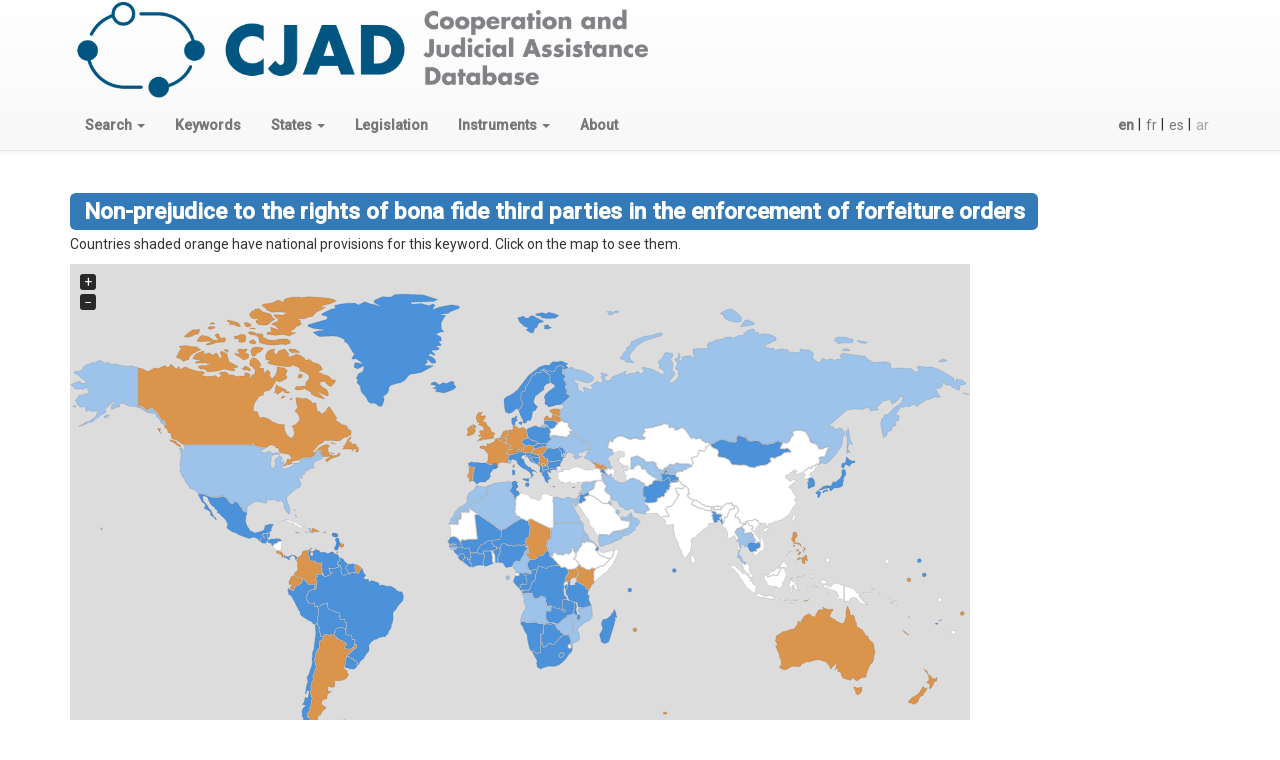

--- FILE ---
content_type: text/html; charset=utf-8
request_url: https://cjad.nottingham.ac.uk/en/keyword/487/
body_size: 42223
content:



<!DOCTYPE html>

<html lang="en">
  <head>
    <meta charset="utf-8"/>
    <meta http-equiv="X-UA-Compatible" content="IE=edge"/>
    <meta name="viewport" content="width=device-width, initial-scale=1"/>

    <script async defer data-domain="cjad.nottingham.ac.uk" 
	    src="https://plausible.io/js/plausible.js"></script>

    <!-- Latest compiled and minified CSS -->
    <link rel="stylesheet" href="https://maxcdn.bootstrapcdn.com/bootstrap/3.3.7/css/bootstrap.min.css" integrity="sha384-BVYiiSIFeK1dGmJRAkycuHAHRg32OmUcww7on3RYdg4Va+PmSTsz/K68vbdEjh4u" crossorigin="anonymous"/>
    <link rel="stylesheet" href="https://maxcdn.bootstrapcdn.com/bootstrap/3.3.7/css/bootstrap-theme.min.css" integrity="sha384-rHyoN1iRsVXV4nD0JutlnGaslCJuC7uwjduW9SVrLvRYooPp2bWYgmgJQIXwl/Sp" crossorigin="anonymous">
    
    

    <!-- HTML5 shim and Respond.js for IE8 support of HTML5 elements and media queries -->
    <!-- WARNING: Respond.js doesn't work if you view the page via file:// -->
    <!--[if lt IE 9]>
	<script src="https://oss.maxcdn.com/html5shiv/3.7.3/html5shiv.min.js"></script>
	<script src="https://oss.maxcdn.com/respond/1.4.2/respond.min.js"></script>
	<![endif]-->
      <link href="https://fonts.googleapis.com/css?family=Roboto:400,500&amp;subset=cyrillic-ext,greek-ext,latin-ext"
            rel="stylesheet"/>
      <style>
          /* to make the footer work */
          html {
              position: relative;
              min-height: 100%;
          }

          body {
              /* Margin bottom by footer height */
              margin-bottom: 80px;
              font-family: "Roboto", Helvetica, Arial, sans-serif !important; /* not about footer */
          }

          .footer {
              position: absolute;
              bottom: 0;
              width: 100%;
              /* Set the fixed height of the footer here */
              height: 80px;
              background-color: #ffffff;
              padding-top: 10px; /* so we don't crowd the content */
          }

          p.depth1 {
              margin-left: 2em;
          }

          p.depth2 {
              margin-left: 4em;
          }

          p.depth3 {
              margin-left: 6em;
          }

          p.depth4 {
              margin-left: 8em;
          }

          p.rs-alpha-indent {
              margin-left: 5%;
          }

          .grey {
              color: grey;
          }

          .lightblue {
              color: #9dc3eb;
          }

          .lightgrey {
              color: lightgrey;
          }

          .blue-highlight {
              color: #428bca;
              font-weight: bold;
          }

          .btn.btn-link.narrow {
              padding-left: 4px;
              padding-right: 0;
          }

      </style>
      <script src="https://ajax.googleapis.com/ajax/libs/jquery/1.12.4/jquery.min.js"></script>
    <script src="https://maxcdn.bootstrapcdn.com/bootstrap/3.3.7/js/bootstrap.min.js" 
	    integrity="sha384-Tc5IQib027qvyjSMfHjOMaLkfuWVxZxUPnCJA7l2mCWNIpG9mGCD8wGNIcPD7Txa" 
	    crossorigin="anonymous"></script>   
    
    

  <link rel="stylesheet" href="/static/maps/jquery-jvectormap-2.0.3.css" 
	type="text/css" media="screen"/>
  <script src="/static/maps/jquery-jvectormap-2.0.3.min.js"></script>
  <script src="/static/maps/js/jquery-jvectormap-world-mill-en.js">
  </script>

  <script>
  var diplom = {'GL':'DK','PR':'US','EH':'MA','FK':'GB','NC':'FR','TF':'FR','TW':'CN'}; // resp
  var regiondata= {"AF":3,"AL":3,"DZ":2,"AO":2,"AR":4,"AM":3,"AU":4,"AT":4,"AZ":1,"BS":2,"BD":3,"BY":1,"BE":4,"BZ":3,"BJ":3,"BT":1,"BO":3,"BA":3,"BW":3,"BR":3,"BN":1,"BG":3,"BF":3,"BI":3,"CV":3,"KH":3,"CM":2,"CA":4,"CF":3,"TD":4,"CL":3,"CN":1,"CO":4,"KM":4,"CD":3,"CG":3,"CK":3,"CR":4,"HR":3,"CU":1,"CY":3,"CZ":3,"CI":3,"DK":3,"DJ":3,"DO":4,"EC":4,"EG":2,"SV":1,"GQ":1,"ER":2,"EE":4,"ET":1,"FJ":3,"FI":3,"FR":4,"GA":3,"GM":3,"GE":4,"DE":4,"GH":3,"GR":3,"GT":3,"GN":3,"GW":2,"GY":3,"HT":2,"HN":3,"HU":4,"IS":3,"IN":1,"ID":1,"IR":2,"IQ":1,"IE":4,"IL":2,"IT":3,"JM":2,"JP":3,"JO":3,"KZ":1,"KE":4,"KP":1,"KR":3,"":1,"KW":2,"KG":2,"LA":1,"LV":4,"LB":1,"LS":3,"LR":3,"LY":1,"LT":3,"LU":3,"MG":3,"MW":3,"MY":1,"ML":3,"MR":1,"MX":3,"MD":3,"MN":3,"ME":4,"MA":2,"MZ":2,"MM":1,"NA":3,"NP":1,"NL":4,"NZ":4,"NI":1,"NE":3,"NG":3,"NO":3,"OM":2,"PK":1,"PS":3,"PA":3,"PG":1,"PY":3,"PE":3,"PH":4,"PL":3,"PT":4,"QA":1,"RO":3,"RU":2,"RW":1,"SA":1,"SN":3,"RS":4,"SL":3,"SK":3,"SI":3,"SB":2,"SO":1,"ZA":3,"SS":1,"ES":3,"LK":1,"SD":2,"SR":3,"SZ":1,"SE":3,"CH":4,"SY":2,"TJ":3,"TZ":3,"TH":2,"MK":3,"TL":4,"TG":1,"TT":4,"TN":3,"TR":1,"TM":1,"UG":4,"UA":2,"AE":2,"GB":4,"US":2,"UY":3,"UZ":2,"VU":3,"VE":3,"VN":1,"YE":2,"ZM":3,"ZW":2};
  $.each(diplom, function(key){ regiondata[key] = regiondata[diplom[key]]; }); // use resp values
  var cscale = {1: '#FFFFFF', 2: '#9dc3eb', 3: '#4B92DB', 4: '#db944b'};
  $.each(regiondata, function(key){ regiondata[key] = cscale[regiondata[key]]; });
  var markers = [{iso2: 'AD', rs: 3, name: 'Andorra', latLng: [42.50,1.51]},{iso2: 'AG', rs: 3, name: 'Antigua and Barbuda', latLng: [17.11,-61.85]},{iso2: 'BH', rs: 2, name: 'Bahrain', latLng: [26.02,50.55]},{iso2: 'BB', rs: 4, name: 'Barbados', latLng: [13.16,-59.55]},{iso2: 'DM', rs: 3, name: 'Dominica', latLng: [15.30,-61.38]},{iso2: 'GD', rs: 3, name: 'Grenada', latLng: [12.05,-61.75]},{iso2: 'KI', rs: 3, name: 'Kiribati', latLng: [1.46,173.03]},{iso2: 'LI', rs: 4, name: 'Liechtenstein', latLng: [47.14,9.52]},{iso2: 'MV', rs: 3, name: 'Maldives', latLng: [3.20,73.22]},{iso2: 'MT', rs: 3, name: 'Malta', latLng: [35.88,14.50]},{iso2: 'MH', rs: 3, name: 'Marshall Islands', latLng: [7.11,171.06]},{iso2: 'MU', rs: 4, name: 'Mauritius', latLng: [-20.20,57.50]},{iso2: 'FM', rs: 1, name: 'Micronesia, Federated States of  ', latLng: [6.91,158.18]},{iso2: 'MC', rs: 2, name: 'Monaco', latLng: [43.73,7.41]},{iso2: 'NR', rs: 4, name: 'Nauru', latLng: [-0.52,166.93]},{iso2: 'PW', rs: 1, name: 'Palau', latLng: [7.35,134.46]},{iso2: 'KN', rs: 3, name: 'Saint Kitts and Nevis', latLng: [17.30,-62.73]},{iso2: 'LC', rs: 3, name: 'Saint Lucia', latLng: [14.01,-60.98]},{iso2: 'VC', rs: 3, name: 'Saint Vincent and the Grenadines', latLng: [13.16,-61.23]},{iso2: 'WS', rs: 4, name: 'Samoa', latLng: [-13.85,-171.79]},{iso2: 'SM', rs: 3, name: 'San Marino', latLng: [43.93,12.46]},{iso2: 'ST', rs: 2, name: 'Sao Tome and Principe', latLng: [0.33,6.73]},{iso2: 'SC', rs: 3, name: 'Seychelles', latLng: [-4.61,55.45]},{iso2: 'SG', rs: 1, name: 'Singapore', latLng: [1.30,103.80]},{iso2: 'TO', rs: 1, name: 'Tonga', latLng: [-21.13,-175.20]},{iso2: 'TV', rs: 1, name: 'Tuvalu', latLng: [-8.51,179.21]}];
  var markerdata = $.map(markers, function(val, i){ return(cscale[val.rs]) });
</script>
    <style>
    .table-condensed>thead>tr>th,
.table-condensed>tbody>tr>th,
.table-condensed>tfoot>tr>th,
.table-condensed>thead>tr>td,
.table-condensed>tbody>tr>td,
.table-condensed>tfoot>tr>td {
    padding-top: 0;
        padding-bottom: 0;
}
    .table>tbody>tr>th, .table>tbody>tr>td {
    border-top: none;
}
    .checkbox {
        margin-bottom: 0;
    }
    </style>




    
    <title>Keyword</title>
  </head>
  <body>
    <nav class="navbar navbar-default navbar-static-top">
      <div class="container-fluid">

      <div class="container">
        <div class="pull-left">
            <a href="/en/"><img src="/static/logos/cjad.png" height="100px"/></a>
        </div>
      </div>
	<div class="container">

	  <div class="navbar-header">
	    <button type="button" class="navbar-toggle collapsed" data-toggle="collapse" 
		    data-target="#navbar" aria-expanded="false" aria-controls="navbar">
	      <span class="sr-only">Toggle navigation</span>
	      <span class="icon-bar"></span>
	      <span class="icon-bar"></span>
	      <span class="icon-bar"></span>
	    </button>	    
	  </div>
	  <div id="navbar" class="navbar-collapse collapse">
	    <ul class="nav navbar-nav">
	      
	      <li class="dropdown">
		<a href="#" class="dropdown-toggle" data-toggle="dropdown" 
		   role="button" aria-haspopup="true" 
		   aria-expanded="false">
		   <strong>Search</strong>
		  <span class="caret"></span>
		</a>
		<ul class="dropdown-menu">
		  <li>
		    <a href="/en/keyword/search/">Keyword Search</a>
		  </li>
		  <li>
		    <a href="/en/legislation/search/">National Implementing Legislation</a>
		  </li>
		  <li>
		    <a href="/en/keyword_state_search/">Keyword by state</a>
		  </li>
		  <li>
		    <a href="/en/instrument/search/">Rome Statute or APIC article</a>
		  </li>
		</ul>
	      </li>
	      <li>
	      <a href="/en/keyword/"><strong>Keywords</strong></a>
	      </li>
	      <li class="dropdown">
		<a href="#" class="dropdown-toggle" data-toggle="dropdown" 
		   role="button" aria-haspopup="true" 
		   aria-expanded="false">
		   <strong>States</strong>
		  <span class="caret"></span>
		</a>
		<ul class="dropdown-menu">
		  <li>
		    <a href="/en/state/">All States</a>
		  </li>
		  <li role="separator" class="divider"></li>
            <li><a href=""><strong>ICC Regions</strong></a></li>
		  <li>
		    <a href="/en/state/group/ICC/AFRICA/">
		      African States</a>
		  </li>
		  <li>
		    <a href="/en/state/group/ICC/EEUR/">
		      Eastern European States</a>
		  </li>
		  <li>
		    <a href="/en/state/group/ICC/ASIAPAC/">
		      Asia-Pacific States</a>
		  </li>
		  <li>
		    <a href="/en/state/group/ICC/EUR/">
		      West European and Other States</a>
		  </li>
		  <li>
		    <a href="/en/state/group/ICC/LAC/">
		      Latin American and Caribbean States</a>
		  </li>
		  <li role="separator" class="divider"></li>
            <li><a href=""><strong>CICC Regions</strong></a></li>
		  <li>
		    <a href="/en/state/group/CICC/AFRICA/">
		      Africa</a>
		  </li>
		  <li>
		    <a href="/en/state/group/CICC/AMER/">
		      Americas</a>
		  </li>
		  <li>
		    <a href="/en/state/group/CICC/ASIAPAC/">
		      Asia and Pacific</a>
		  </li>
		  <li>
		    <a href="/en/state/group/CICC/EUR/">
		      Europe</a>
		  </li>
		  <li>
		    <a href="/en/state/group/CICC/MENA/">
		      Middle East and North Africa</a>
		  </li>
		  <li role="separator" class="divider"></li>
            <li><a href=""><strong>Regional Organisations</strong></a></li>
		  <li>
		    <a href="/en/state/group/AU/">African Union</a>
		  </li>
		  <li>
		    <a href="/en/state/group/CARICOM/">Caribbean Community</a>
		  </li>
		  <li>
		    <a href="/en/state/group/EU/">European Union</a>
		  </li>
		</ul>
	      <li>
	      <a href="/en/legislation/"><strong>Legislation</strong></a>
	      </li>
	      <li class="dropdown">
		<a href="#" class="dropdown-toggle" data-toggle="dropdown" 
		   role="button" aria-haspopup="true" 
		   aria-expanded="false">
		   <strong>Instruments</strong>
		  <span class="caret"></span>
		</a>
		<ul class="dropdown-menu">
		  <li>
		    <a href="/en/RS/">Rome Statute</a>
		    
		  </li>
		  <li>
		    <a href="/en/APIC/">APIC</a>
		  </li>
		</ul>
	      </li>
	      <li>
		<a href="/en/about/"><strong>About</strong></a>
	      </li>
	    </ul>
	   
	    <div class="form-group">
	      <form action="/i18n/setlang/" method="post" 
		    class="navbar-form navbar-right">
		<input type='hidden' name='csrfmiddlewaretoken' value='w5NuAeY4kMkY0nTlWNktxzKn5CUemvIzQhJhniH9fxtbfuO5XHQBEpkIbQQMi3oS' />
		<input name="next" type="hidden" value="" />
		<ul class="nav navbar-nav">
		  
		  
		  
		  <li>
		    <button type="submit"
			    name="language"
			    value="en"
			    
			    class="btn btn-link narrow">
		      
		      <strong>en</strong>
		      
		    </button>
		    |
		  </li>
		  
		  <li>
		    <button type="submit"
			    name="language"
			    value="fr"
			    
			    class="btn btn-link narrow">
		      
		      fr
		      
		    </button>
		    |
		  </li>
		  
		  <li>
		    <button type="submit"
			    name="language"
			    value="es"
			    
			    class="btn btn-link narrow">
		      
		      es
		      
		    </button>
		    |
		  </li>
		  
		  <li>
		    <button type="submit"
			    name="language"
			    value="ar"
			    
			    disabled="disabled"
			    
			    class="btn btn-link narrow">
		      
		      ar
		      
		    </button>
		    
		  </li>
		  
		</ul>
	      </form>
	    </div>
	  </div>
	</div>
      </div>
    </nav>
    
    <div class="container-fluid">
      <div class="container">
	
<h2><span class="label label-primary">Non-prejudice to the rights of bona fide third parties in the enforcement of forfeiture orders</span></h2>

      </div>
      <div class="container">
	


<p>
Countries shaded orange have national provisions for this keyword.  Click on the map to see them.
</p>



<figure>
  <div id="world-map-gdp" style="width: 900px; height: 500px"></div>
  <script>  
  $(function(){
    $('#world-map-gdp').vectorMap({
      map: 'world_mill_en',
      backgroundColor: '#DCDCDC',        
      markers: markers,
      series: {
        markers: [{
          values: markerdata
        }],
        regions: [{ 
          values: regiondata
        }]
      },
      regionStyle: {
        initial: {
          stroke: "black",
          "stroke-width": 0.2,
          "stroke-opacity": 0.5
        }    
      },
      markerStyle: {
        initial: {
          stroke: "black",
          "stroke-width": 0.2,
          "stroke-opacity": 0.5,
			r: 2
        }
      },
      onRegionClick: function(e, code){
        var name = (diplom[code] || code);         
        window.location.assign("/en/state/XX/keyword/487/".replace("XX", name));
      },
      onMarkerClick: function(e, index){
        var name = markers[index].iso2;         
        window.location.assign("/en/state/XX/keyword/487/".replace("XX", name));
      }
    });
  });
  </script>
</figure>



<h4>See also</h4>
<p>

<a href="/en/keyword/214/">
<span class="label label-primary">Enforcement of forfeiture orders</span></a> 

<a href="/en/keyword/216/">
<span class="label label-primary">Enforcement of sentences imposed</span></a> 

</p>



    
        <h3>National provisions</h3>

        <form action="/en/keyword/487/compare/" method="post">
            <input type='hidden' name='csrfmiddlewaretoken' value='w5NuAeY4kMkY0nTlWNktxzKn5CUemvIzQhJhniH9fxtbfuO5XHQBEpkIbQQMi3oS' />
            <label class="sr-only control-label" for="id_countries_0">Countries</label>
            <div id="id_countries">
                <table class="table table-condensed width: auto;" style="width: auto;">
                <tbody>
                    
                        <tr>
                            
                                <td>
                                    
                                        <div class="checkbox">
                                            <label for="id_countries_7">
                                                <input class="" id="id_countries_7" name="countries"
                                                       title="" type="checkbox" value="7"/>
                                                <a href="/en/state/7/keyword/487/">Argentina</a>
                                            </label>
                                        </div>
                                    
                                </td>
                            
                                <td>
                                    
                                        <div class="checkbox">
                                            <label for="id_countries_49">
                                                <input class="" id="id_countries_49" name="countries"
                                                       title="" type="checkbox" value="49"/>
                                                <a href="/en/state/49/keyword/487/">Estonia</a>
                                            </label>
                                        </div>
                                    
                                </td>
                            
                                <td>
                                    
                                        <div class="checkbox">
                                            <label for="id_countries_97">
                                                <input class="" id="id_countries_97" name="countries"
                                                       title="" type="checkbox" value="97"/>
                                                <a href="/en/state/97/keyword/487/">Netherlands</a>
                                            </label>
                                        </div>
                                    
                                </td>
                            
                        </tr>
                    
                        <tr>
                            
                                <td>
                                    
                                        <div class="checkbox">
                                            <label for="id_countries_9">
                                                <input class="" id="id_countries_9" name="countries"
                                                       title="" type="checkbox" value="9"/>
                                                <a href="/en/state/9/keyword/487/">Australia</a>
                                            </label>
                                        </div>
                                    
                                </td>
                            
                                <td>
                                    
                                        <div class="checkbox">
                                            <label for="id_countries_52">
                                                <input class="" id="id_countries_52" name="countries"
                                                       title="" type="checkbox" value="52"/>
                                                <a href="/en/state/52/keyword/487/">France</a>
                                            </label>
                                        </div>
                                    
                                </td>
                            
                                <td>
                                    
                                        <div class="checkbox">
                                            <label for="id_countries_98">
                                                <input class="" id="id_countries_98" name="countries"
                                                       title="" type="checkbox" value="98"/>
                                                <a href="/en/state/98/keyword/487/">New Zealand</a>
                                            </label>
                                        </div>
                                    
                                </td>
                            
                        </tr>
                    
                        <tr>
                            
                                <td>
                                    
                                        <div class="checkbox">
                                            <label for="id_countries_10">
                                                <input class="" id="id_countries_10" name="countries"
                                                       title="" type="checkbox" value="10"/>
                                                <a href="/en/state/10/keyword/487/">Austria</a>
                                            </label>
                                        </div>
                                    
                                </td>
                            
                                <td>
                                    
                                        <div class="checkbox">
                                            <label for="id_countries_55">
                                                <input class="" id="id_countries_55" name="countries"
                                                       title="" type="checkbox" value="55"/>
                                                <a href="/en/state/55/keyword/487/">Georgia</a>
                                            </label>
                                        </div>
                                    
                                </td>
                            
                                <td>
                                    
                                        <div class="checkbox">
                                            <label for="id_countries_106">
                                                <input class="" id="id_countries_106" name="countries"
                                                       title="" type="checkbox" value="106"/>
                                                <a href="/en/state/106/keyword/487/">Philippines</a>
                                            </label>
                                        </div>
                                    
                                </td>
                            
                        </tr>
                    
                        <tr>
                            
                                <td>
                                    
                                        <div class="checkbox">
                                            <label for="id_countries_14">
                                                <input class="" id="id_countries_14" name="countries"
                                                       title="" type="checkbox" value="14"/>
                                                <a href="/en/state/14/keyword/487/">Barbados</a>
                                            </label>
                                        </div>
                                    
                                </td>
                            
                                <td>
                                    
                                        <div class="checkbox">
                                            <label for="id_countries_56">
                                                <input class="" id="id_countries_56" name="countries"
                                                       title="" type="checkbox" value="56"/>
                                                <a href="/en/state/56/keyword/487/">Germany</a>
                                            </label>
                                        </div>
                                    
                                </td>
                            
                                <td>
                                    
                                        <div class="checkbox">
                                            <label for="id_countries_108">
                                                <input class="" id="id_countries_108" name="countries"
                                                       title="" type="checkbox" value="108"/>
                                                <a href="/en/state/108/keyword/487/">Portugal</a>
                                            </label>
                                        </div>
                                    
                                </td>
                            
                        </tr>
                    
                        <tr>
                            
                                <td>
                                    
                                        <div class="checkbox">
                                            <label for="id_countries_15">
                                                <input class="" id="id_countries_15" name="countries"
                                                       title="" type="checkbox" value="15"/>
                                                <a href="/en/state/15/keyword/487/">Belgium</a>
                                            </label>
                                        </div>
                                    
                                </td>
                            
                                <td>
                                    
                                        <div class="checkbox">
                                            <label for="id_countries_64">
                                                <input class="" id="id_countries_64" name="countries"
                                                       title="" type="checkbox" value="64"/>
                                                <a href="/en/state/64/keyword/487/">Hungary</a>
                                            </label>
                                        </div>
                                    
                                </td>
                            
                                <td>
                                    
                                        <div class="checkbox">
                                            <label for="id_countries_114">
                                                <input class="" id="id_countries_114" name="countries"
                                                       title="" type="checkbox" value="114"/>
                                                <a href="/en/state/114/keyword/487/">Samoa</a>
                                            </label>
                                        </div>
                                    
                                </td>
                            
                        </tr>
                    
                        <tr>
                            
                                <td>
                                    
                                        <div class="checkbox">
                                            <label for="id_countries_27">
                                                <input class="" id="id_countries_27" name="countries"
                                                       title="" type="checkbox" value="27"/>
                                                <a href="/en/state/27/keyword/487/">Canada</a>
                                            </label>
                                        </div>
                                    
                                </td>
                            
                                <td>
                                    
                                        <div class="checkbox">
                                            <label for="id_countries_67">
                                                <input class="" id="id_countries_67" name="countries"
                                                       title="" type="checkbox" value="67"/>
                                                <a href="/en/state/67/keyword/487/">Ireland</a>
                                            </label>
                                        </div>
                                    
                                </td>
                            
                                <td>
                                    
                                        <div class="checkbox">
                                            <label for="id_countries_118">
                                                <input class="" id="id_countries_118" name="countries"
                                                       title="" type="checkbox" value="118"/>
                                                <a href="/en/state/118/keyword/487/">Serbia</a>
                                            </label>
                                        </div>
                                    
                                </td>
                            
                        </tr>
                    
                        <tr>
                            
                                <td>
                                    
                                        <div class="checkbox">
                                            <label for="id_countries_30">
                                                <input class="" id="id_countries_30" name="countries"
                                                       title="" type="checkbox" value="30"/>
                                                <a href="/en/state/30/keyword/487/">Chad</a>
                                            </label>
                                        </div>
                                    
                                </td>
                            
                                <td>
                                    
                                        <div class="checkbox">
                                            <label for="id_countries_72">
                                                <input class="" id="id_countries_72" name="countries"
                                                       title="" type="checkbox" value="72"/>
                                                <a href="/en/state/72/keyword/487/">Kenya</a>
                                            </label>
                                        </div>
                                    
                                </td>
                            
                                <td>
                                    
                                        <div class="checkbox">
                                            <label for="id_countries_129">
                                                <input class="" id="id_countries_129" name="countries"
                                                       title="" type="checkbox" value="129"/>
                                                <a href="/en/state/129/keyword/487/">Switzerland</a>
                                            </label>
                                        </div>
                                    
                                </td>
                            
                        </tr>
                    
                        <tr>
                            
                                <td>
                                    
                                        <div class="checkbox">
                                            <label for="id_countries_32">
                                                <input class="" id="id_countries_32" name="countries"
                                                       title="" type="checkbox" value="32"/>
                                                <a href="/en/state/32/keyword/487/">Colombia</a>
                                            </label>
                                        </div>
                                    
                                </td>
                            
                                <td>
                                    
                                        <div class="checkbox">
                                            <label for="id_countries_75">
                                                <input class="" id="id_countries_75" name="countries"
                                                       title="" type="checkbox" value="75"/>
                                                <a href="/en/state/75/keyword/487/">Latvia</a>
                                            </label>
                                        </div>
                                    
                                </td>
                            
                                <td>
                                    
                                        <div class="checkbox">
                                            <label for="id_countries_135">
                                                <input class="" id="id_countries_135" name="countries"
                                                       title="" type="checkbox" value="135"/>
                                                <a href="/en/state/135/keyword/487/">Timor-Leste</a>
                                            </label>
                                        </div>
                                    
                                </td>
                            
                        </tr>
                    
                        <tr>
                            
                                <td>
                                    
                                        <div class="checkbox">
                                            <label for="id_countries_33">
                                                <input class="" id="id_countries_33" name="countries"
                                                       title="" type="checkbox" value="33"/>
                                                <a href="/en/state/33/keyword/487/">Comoros</a>
                                            </label>
                                        </div>
                                    
                                </td>
                            
                                <td>
                                    
                                        <div class="checkbox">
                                            <label for="id_countries_78">
                                                <input class="" id="id_countries_78" name="countries"
                                                       title="" type="checkbox" value="78"/>
                                                <a href="/en/state/78/keyword/487/">Liechtenstein</a>
                                            </label>
                                        </div>
                                    
                                </td>
                            
                                <td>
                                    
                                        <div class="checkbox">
                                            <label for="id_countries_136">
                                                <input class="" id="id_countries_136" name="countries"
                                                       title="" type="checkbox" value="136"/>
                                                <a href="/en/state/136/keyword/487/">Trinidad and Tobago</a>
                                            </label>
                                        </div>
                                    
                                </td>
                            
                        </tr>
                    
                        <tr>
                            
                                <td>
                                    
                                        <div class="checkbox">
                                            <label for="id_countries_36">
                                                <input class="" id="id_countries_36" name="countries"
                                                       title="" type="checkbox" value="36"/>
                                                <a href="/en/state/36/keyword/487/">Costa Rica</a>
                                            </label>
                                        </div>
                                    
                                </td>
                            
                                <td>
                                    
                                        <div class="checkbox">
                                            <label for="id_countries_87">
                                                <input class="" id="id_countries_87" name="countries"
                                                       title="" type="checkbox" value="87"/>
                                                <a href="/en/state/87/keyword/487/">Mauritius</a>
                                            </label>
                                        </div>
                                    
                                </td>
                            
                                <td>
                                    
                                        <div class="checkbox">
                                            <label for="id_countries_137">
                                                <input class="" id="id_countries_137" name="countries"
                                                       title="" type="checkbox" value="137"/>
                                                <a href="/en/state/137/keyword/487/">Uganda</a>
                                            </label>
                                        </div>
                                    
                                </td>
                            
                        </tr>
                    
                        <tr>
                            
                                <td>
                                    
                                        <div class="checkbox">
                                            <label for="id_countries_45">
                                                <input class="" id="id_countries_45" name="countries"
                                                       title="" type="checkbox" value="45"/>
                                                <a href="/en/state/45/keyword/487/">Dominican Republic</a>
                                            </label>
                                        </div>
                                    
                                </td>
                            
                                <td>
                                    
                                        <div class="checkbox">
                                            <label for="id_countries_92">
                                                <input class="" id="id_countries_92" name="countries"
                                                       title="" type="checkbox" value="92"/>
                                                <a href="/en/state/92/keyword/487/">Montenegro</a>
                                            </label>
                                        </div>
                                    
                                </td>
                            
                                <td>
                                    
                                        <div class="checkbox">
                                            <label for="id_countries_138">
                                                <input class="" id="id_countries_138" name="countries"
                                                       title="" type="checkbox" value="138"/>
                                                <a href="/en/state/138/keyword/487/">United Kingdom of Great Britain and Northern Ireland</a>
                                            </label>
                                        </div>
                                    
                                </td>
                            
                        </tr>
                    
                        <tr>
                            
                                <td>
                                    
                                        <div class="checkbox">
                                            <label for="id_countries_46">
                                                <input class="" id="id_countries_46" name="countries"
                                                       title="" type="checkbox" value="46"/>
                                                <a href="/en/state/46/keyword/487/">Ecuador</a>
                                            </label>
                                        </div>
                                    
                                </td>
                            
                                <td>
                                    
                                        <div class="checkbox">
                                            <label for="id_countries_96">
                                                <input class="" id="id_countries_96" name="countries"
                                                       title="" type="checkbox" value="96"/>
                                                <a href="/en/state/96/keyword/487/">Nauru</a>
                                            </label>
                                        </div>
                                    
                                </td>
                            
                                <td>
                                    
                                </td>
                            
                        </tr>
                    
                <tbody>
                </table>


		<button type="submit" class="btn btn-default">
		  View
		</button>
            </div>
        </form>

    

  

<h3>Rome Statute</h3>




<h4>
  Article 109 Enforcement of fines and forfeiture measures
  
  <small><a href="/en/RS/109/">
      <span class="glyphicon glyphicon-search lightblue" aria-hidden="true"></span>
  </a></small>
  
</h4>





<p class="depth1">
  2. If a State Party is unable to give effect to an order for forfeiture, it shall take measures to recover the value of the proceeds, property or assets ordered by the Court to be forfeited, without prejudice to the rights of bona fide third parties. 
  
  <a href="/en/RS/109/2/">
    <span class="glyphicon glyphicon-search lightblue" aria-hidden="true"></span>
  </a>
  
</p>











      </div>
    </div>

 <footer class="footer">
  <div class="container">
    <div class="pull-left"> 
      <ul class="list-inline">
      <!--
        <li><img src="/static/logos/NorwegianMinistryForeign.jpg" height="60px"/></li>
        <li><img src="/static/logos/flag_yellow_low.jpg" height="45px"/></li>
     -->
        <li><img src="/static/logos/eu-norway.png" height="40px"/></li>
      </ul>
    </div>
    <div class="pull-right">
      <img src="/static/logos/cmn-nobox.png" height="25px" 
      style="margin:20px 20px"/>
      <img src="/static/logos/UoN-UK-C-M.BlueRGB.png" height="60px"/>
    </div>

  </div>
</footer>


</body>
</html>
